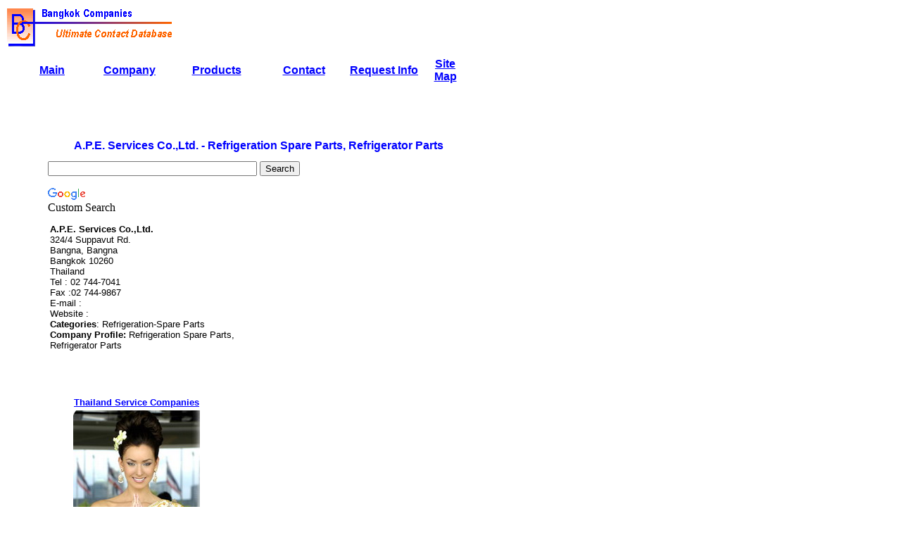

--- FILE ---
content_type: text/html
request_url: https://bangkok-companies.com/Thailand_Companies/A9/ape_services.htm
body_size: 24412
content:
<head>
<meta http-equiv=Content-Type content="text/html; charset=windows-1252">
<meta name=ProgId content=FrontPage.Editor.Document>
<meta name=Generator content="Namo WebEditor">
<meta name=Originator content="Microsoft Word 9">
<Title>A.P.E. Services Co.,Ltd. Refrigeration Spare Parts, Refrigerator Parts - Bangkok Thailand Company Profiles</Title>
<meta name="description" content="Bangkok Companies,Thailand Company Profiles - A.P.E. Services Co.,Ltd. Refrigeration Spare Parts, Refrigerator Parts">
<meta name="keywords" content="Services, Refrigeration Spare Parts, Refrigerator Parts, Bangkok, Companies, Thailand, Company, Profiles"></o:p>


<!--[if gte mso 9]><xml>
 <o:DocumentProperties>
  <o:Author>Mike Wilson</o:Author>
  <o:Template>Normal</o:Template>
  <o:LastAuthor>Mike Wilson</o:LastAuthor>
  <o:Revision>3</o:Revision>
  <o:TotalTime>1</o:TotalTime>
  <o:Created>2002-01-27T13:20:00Z</o:Created>
  <o:LastSaved>2002-01-27T13:21:00Z</o:LastSaved>
  <o:Pages>2</o:Pages>
  <o:Words>1194</o:Words>
  <o:Characters>6808</o:Characters>
  <o:Company>Bangkok Companies</o:Company>
  <o:Lines>56</o:Lines>
  <o:Paragraphs>13</o:Paragraphs>
  <o:CharactersWithSpaces>8360</o:CharactersWithSpaces>
  <o:Version>9.2720</o:Version>
 </o:DocumentProperties>
</xml><![endif]-->
<style>
<!--
 /* Style Definitions */
p.MsoNormal, li.MsoNormal, div.MsoNormal
	{mso-style-parent:"";
	margin-bottom:.0001pt;
	mso-pagination:widow-orphan;
	font-size:12.0pt;
	font-family:"Times New Roman";
	mso-fareast-font-family:"Times New Roman"; margin-left:0in; margin-right:0in; margin-top:0in}
p
	{font-size:12.0pt;
	font-family:"Times New Roman";
	mso-fareast-font-family:"Times New Roman";}
@page Section1
	{size:8.5in 11.0in;
	margin:1.0in 1.25in 1.0in 1.25in;
	mso-header-margin:.5in;
	mso-footer-margin:.5in;
	mso-paper-source:0;}
div.Section1
	{page:Section1;}
-->
</style>
<!--[if gte mso 9]><xml>
 <o:shapelayout v:ext="edit">
  <o:idmap v:ext="edit" data="1"/>
 </o:shapelayout></xml><![endif]-->
<meta name="Robots" content="ALL">
<meta name="Distribution" content="GLOBAL">
<meta name="Rating" content="GENERAL">
</head>

<!--[if !mso]>
<style>
v\:*         { behavior: url(#default#VML) }
o\:*         { behavior: url(#default#VML) }
.shape       { behavior: url(#default#VML) }
.g{margin-top:1em;margin-bottom:1em}
td{font-family:arial,sans-serif}
td{color:#000}
.j{width:34em}
.a{color:green}
.style27 {font-family: Tahoma}
.style30 {font-size: 13px}
div{color:#000}
div{font-family:arial,sans-serif}
</style>
<![endif]--><!--[if gte mso 9]>
<xml><o:shapedefaults v:ext="edit" spidmax="1027"/>
</xml><![endif]-->


<body lang="EN-US" link="#0000FF" vlink="#0000FF" style="tab-interval: .5in">

<div class=Section1 style="width: 651px; height: 928px">

<div align=center>

<table border=0 cellspacing=0 cellpadding=0 style='width: 661; border-collapse: collapse; mso-padding-alt: 0in 0in 0in 0in' height=0 id="table45">
 <tr style='height:46.5pt'>
  <td width=649 colspan=3 valign=bottom style='width: 486.75pt; padding: 0in' height="67">
  <p align=right style='text-align:right'>
  <a href="http://www.bangkok-companies.com">
	<img border="0" src="../../thailand_companies/BKKGif.gif" width="241" height="61" align="left"></a>&nbsp;&nbsp;&nbsp;&nbsp;&nbsp;&nbsp;&nbsp;&nbsp;&nbsp;&nbsp;&nbsp;&nbsp;&nbsp;&nbsp;&nbsp;&nbsp;&nbsp;&nbsp;&nbsp;&nbsp;&nbsp;&nbsp;&nbsp;&nbsp;&nbsp;&nbsp;&nbsp;&nbsp;&nbsp;&nbsp;&nbsp;&nbsp;&nbsp;&nbsp;&nbsp;&nbsp;&nbsp;&nbsp;&nbsp;&nbsp;&nbsp;&nbsp;&nbsp;&nbsp;&nbsp;&nbsp;&nbsp;&nbsp;&nbsp;&nbsp;&nbsp;&nbsp;&nbsp;
  </p>
	<p align=right style='text-align:right'>
  &nbsp;</p><table border="0" width="100%" id="table46">
			<tr>
				<td width="4">&nbsp;</td>
				<td>
				<table border="0" width="100%" id="table47">
					<tr>
						<td align="center" width="104"><b>
						<font face="Arial" color="#0000FF">
						<a href="http://bangkok-companies.com">Main</a></font></b></td>
						<td align="center" width="108"><b>
						<font face="Arial" color="#0000FF">
						<a href="../../bcompanies_006.htm">Company</a></font></b></td>
						<td align="center" width="131">
						<font color="#0000FF" face="Arial"><b>
						<a href="../../bcompanies_005.htm">Products</a></b></font></td>
						<td align="center" width="109">
						<font color="#0000FF" face="Arial"><b>
						<a href="../../bcompanies_007.htm">Contact</a></b></font></td>
						<td align="center" width="111"><b>
						<font face="Arial" color="#0000FF">
						<a href="../../bcompanies_004.htm">Request Info</a></font></b></td>
						<td align="center"><b>
						<font face="Arial" color="#0000FF">
						<a href="../../Site%20Map.htm">Site Map</a></font></b></td>
					</tr>
				</table>
				</td>
				<td width="4">&nbsp;</td>
			</tr>
			<tr>
				<td width="4">&nbsp;</td>
				<td><script type="text/javascript"><!--
google_ad_client = "ca-pub-2235058608994535";
/* BC Link */
google_ad_slot = "9172878051";
google_ad_width = 728;
google_ad_height = 15;
//-->
</script>
<script type="text/javascript"
src="http://pagead2.googlesyndication.com/pagead/show_ads.js">
</script></td>
				<td width="4">&nbsp;</td>
			</tr>
		</table>
  </td>
 </tr>
            <tr>
                <td style='width: 1; padding: 0in' height="21" valign="top">
                    <table border="0" width="100%" id="table48">
                        <tr>
                            </td>
				<td width="4">&nbsp;</td>
			</tr>
		</table>
  </td>
 </tr>
 <tr>
  <td style='width: 1; padding: 0in' height="21" valign="top">
		<table border="0" width="100%" id="table80">
			<tr>
				</td>
				<td width="4">&nbsp;</td>
			</tr>
		</table>
  </td>
 </tr>
 <tr>
  <td style='width: 1; padding: 0in' height="21" valign="top">
		<table border="0" width="100%" id="table80">
			<tr>
				<td width="4">&nbsp;</td>
				<td>
				<p align="center">&nbsp;</td>
				<td width="4">&nbsp;</td>
			</tr>
			<tr>
				<td width="4">&nbsp;</td>
				<td><font face="Arial" size="2" color="#FFFFFF">ppppp</font></td>
				<td width="4">&nbsp;</td>
			</tr>
		</table>
		<table border="0" width="100%" id="table81">
			<tr>
				<td width="4">&nbsp;</td>
				<td>
				<p align="center"><font face="Arial" size="2"><script type="text/javascript"><!--
google_ad_client = "ca-pub-2235058608994535";
/* BC Sky */
google_ad_slot = "1113292377";
google_ad_width = 120;
google_ad_height = 600;
//-->
</script>
<script type="text/javascript"
src="http://pagead2.googlesyndication.com/pagead/show_ads.js">
</script></font></td>
				<td width="4">&nbsp;</td>
			</tr>
			<tr>
				<td width="4">&nbsp;</td>
				<td><font face="Arial" size="2" color="#FFFFFF">ppppp</font></td>
				<td width="4">&nbsp;</td>
			</tr>
		</table>
		<table border="0" width="100%" id="table82">
			<tr>
				<td width="4">&nbsp;</td>
				<td>
				<p align="center"><font face="Arial" size="2"><script type="text/javascript"><!--
google_ad_client = "ca-pub-2235058608994535";
/* BC Sky */
google_ad_slot = "1113292377";
google_ad_width = 120;
google_ad_height = 600;
//-->
</script>
<script type="text/javascript"
src="http://pagead2.googlesyndication.com/pagead/show_ads.js">
</script></font></td>
				<td width="4">&nbsp;</td>
			</tr>
			<tr>
				<td width="4">&nbsp;</td>
				<td><font face="Arial" size="2" color="#FFFFFF">ppppp</font></td>
				<td width="4">&nbsp;</td>
			</tr>
		</table>              </td>
  <td style='width: 584px; padding: 0in' valign="top">
		<table border="0" width="100%" id="table49">
                        <tr>
                            <td height="23">
                                <p class="MsoNormal" align="center">		<b><font size="3" face="Arial" color="blue">A.P.E. Services 
		Co.,Ltd. - </font></b><font size="3" face="Arial" color="blue"><b>Refrigeration Spare Parts, Refrigerator Parts</b></font></p>
                            </td>
                        </tr>
	<tr>
		<td height="91">
<style type="text/css">
@import url(http://www.google.com/cse/api/branding.css);
</style>
<div class="cse-branding-bottom" style="background-color:#FFFFFF;color:#000000">
  <div class="cse-branding-form">
    <form action="http://www.google.co.th" id="cse-search-box">
      <div>
        <input type="hidden" name="cx" value="partner-pub-2235058608994535:5323589365" />
        <input type="hidden" name="ie" value="UTF-8" />
        <input type="text" name="q" size="35" />
        <input type="submit" name="sa" value="Search" />
      </div>
    </form>
  </div>
  <div class="cse-branding-logo">
    <img src="http://www.google.com/images/poweredby_transparent/poweredby_FFFFFF.gif"  alt="Google" />
  </div>
  <div class="cse-branding-text">
    Custom Search
  </div>
</div></td>
	</tr>
	<tr>
		<td>
		<b></b><font size="2"><b>
		<a href="http://www.agelnutritionalsupplements.blogspot.com">
		</a>
		</b></font><table border="0" width="100%" id="table57">
                                    <tr>
                                        <td width="313" valign="top">
                                            <p><b><font size="2" face="Arial">A.P.E. 
				Services Co.,Ltd.<br>
				</font></b><font size="2" face="Arial">324/4 Suppavut Rd. <br>
				Bangna, Bangna<br>
				Bangkok 10260<br>
				Thailand<br>
				Tel : 02 744-7041<br>
				Fax :02 744-9867<br>
				E-mail : <br>
				Website : <br>
				<b>Categories</b>: Refrigeration-Spare Parts<br>
				</font><b><font size="2" face="Arial">Company Profile: </font></b><font size="2" face="Arial">Refrigeration Spare Parts, Refrigerator Parts</font></p>
                                        </td>
				<td width="4" valign="top">&nbsp;</td>
				<td valign="top"><b><font size="2"><script type="text/javascript"><!--
google_ad_client = "ca-pub-2235058608994535";
/* BC Large Small Print */
google_ad_slot = "8655545030";
google_ad_width = 336;
google_ad_height = 280;
//-->
</script>
<script type="text/javascript"
src="http://pagead2.googlesyndication.com/pagead/show_ads.js">
</script></font></b></td>
                                    </tr>
		</table>
		</td>
	</tr>
	<tr>
		<td height="26">
&nbsp;</td>
	</tr>
	<tr>
		<td>
<table border="0" width="100%" id="table56">
	<tr>
		<td width="300" align="center">
	&nbsp;</td>
		<td width="300" align="center">&nbsp;</td>
		<td width="300" align="center">&nbsp;</td>
	</tr>
	</table>

  		</td>
	</tr>
                        <tr>
                            <td>
                                <table border="0" width="100%" id="table56">
                                    <tr>
                                        <td width="300" align="center">
	<b><font size="2" face="Arial"><a href="http://bangkok-companies.com/categories/thai_companies_p632.htm">Thailand Service Companies</a></font></b></td>
                                        <td width="300" align="center"><b><font size="2" face="Arial">&nbsp;</font></b></td>
                                        <td width="300" align="center"><b><font size="2" face="Arial">&nbsp;</font></b></td>
                                    </tr>
                                    <tr>
                                        <td width="300" align="center"><b><font size="2" face="Arial"><a href="http://bangkok-companies.com/categories/thai_companies_p632.htm"><img src="../../thailandservicecompanies1.jpg" width="180" height="330" border="0"></a></font></b></td>
                                        <td width="300" align="center"><b><font size="2" face="Arial">&nbsp;</font></b></td>
                                        <td width="300" align="center"><b><font size="2" face="Arial">&nbsp;</font></b></td>
                                    </tr>
                                    <tr>
                                        <td width="300" align="center"><b><font size="2" face="Arial">&nbsp;</font></b></td>
                                        <td width="300" align="center"><b><font size="2" face="Arial">&nbsp;</font></b></td>
                                        <td width="300" align="center"><b><font size="2" face="Arial">&nbsp;</font></b></td>
                                    </tr>
                                    <tr>
                                        <td width="300" align="center"><b><font size="2" face="Arial"><a href="http://bangkok-companies.com/categories/thai_companies_p593.htm">Thailand Manufacturers</a></font></b></td>
                                        <td width="300" align="center"><b><font size="2" face="Arial">&nbsp;</font></b></td>
                                        <td width="300" align="center"><b><font size="2" face="Arial">&nbsp;</font></b></td>
                                    </tr>
                                    <tr>
                                        <td width="300" align="center"><b><font size="2" face="Arial"><a href="http://bangkok-companies.com/categories/thai_companies_p593.htm"><img src="../../thailandmanufacturers1.jpg" width="180" height="265" border="0"></a></font></b></td>
                                        <td width="300" align="center"><b><font size="2" face="Arial">&nbsp;</font></b></td>
                                        <td width="300" align="center"><b><font size="2" face="Arial">&nbsp;</font></b></td>
                                    </tr>
                                </table>
                            </td>
                        </tr>
		</table>
    	<table class="MsoNormalTable" border="1" cellspacing="0" cellpadding="0" style="border-collapse: collapse; border: medium none" id="table51" height="191" width="605">
			<tr height="0">
				<td width="4" style="border: medium none">&nbsp;</td>
				<td width="4" style="border: medium none" align="justify">&nbsp;</td>
				<td width="589" style="border: medium none" align="justify" valign="top">
				<hr>
				<p align="left">
				<font size="2" face="Arial"><b>A.P.E. Services Co.,Ltd. </b>is 
				just one of 50,000+ Thailand companies featured in the
				<a href="../../bcompanies_008.htm">Ultimate Thailand Companies 
				Database</a>. If you want to use 
				our <a href="../../Bangkok%20Companies%20Product%20Sourcing.htm">
				Thailand product sourcing Service</a> please email
				<a href="mailto:bangkokcompanies@gmail.com">
				bangkokcompanies@gmail.com</a> </font></p>
				<p align="left">
				<font size="2" face="Arial"><font color="#FF9900"><b>In-Depth Profiles of 
				Companies</b></font> <b>
				<a href="../../asiancompanyprofiles.htm">Thailand Company Profiles</a></b></font></p>
				<p align="left">
		<b><font face="Arial" size="2" color="#FF9900">Browse Thailand Products 
		&amp; Services </font><font size="2" face="Arial">
        <a href="http://bangkok-companies.com/categories/thailandcompanies.htm">
        <font color="#0000FF">Thailand
        Companies</font></a><font color="#0000FF">&nbsp;</font><a href="http://bangkok-companies.com/categories/thailandcompanies.htm"><font color="#0000FF">1</font></a><font color="#0000FF">&nbsp;</font><a href="http://bangkok-companies.com/categories/thailandcompanies2.htm"><font color="#0000FF">2</font></a><font color="#0000FF">&nbsp;</font><a href="http://bangkok-companies.com/categories/thailandcompanies3.htm"><font color="#0000FF">3</font></a><font color="#0000FF">&nbsp;</font><a href="http://bangkok-companies.com/categories/thailandcompanies4.htm"><font color="#0000FF">4</font></a></font></b><p align="left">
				<b><font face="Arial" size="2" color="#FF9900">A-Z listing of 
				Companies in Thailand in The Ultimate Thailand Companies Database</font></b><p align="left">
		<b>
		<font face="Arial" size="2" color="#0000FF">
		<a href="../../Database/09page1.htm">0-9</a></font><font face="Arial" size="2">&nbsp;<a href="http://bangkok-companies.com/Database/index.htm"><font color="#0000FF">A</font></a><font color="#0000FF"> </font>
            <a href="http://bangkok-companies.com/Database/bpage1.htm">
            <font color="#0000FF">B</font></a><font color="#0000FF"> </font>
            <a href="http://bangkok-companies.com/Database/cpage1.htm">
            <font color="#0000FF">C</font></a><font color="#0000FF"> </font>
            <a href="http://bangkok-companies.com/Database/dpage1.htm">
            <font color="#0000FF">D</font></a><font color="#0000FF"> </font>
            <a href="http://bangkok-companies.com/Database/epage1.htm">
            <font color="#0000FF">E</font></a><font color="#0000FF"> </font>
            <a href="http://bangkok-companies.com/Database/fpage1.htm">
            <font color="#0000FF">F</font></a><font color="#0000FF"> </font>
            <a href="http://bangkok-companies.com/Database/gpage1.htm">
            <font color="#0000FF">G</font></a><font color="#0000FF"> </font>
            <a href="http://bangkok-companies.com/Database/hpage1.htm">
            <font color="#0000FF">H</font></a><font color="#0000FF"> </font>
            <a href="http://bangkok-companies.com/Database/ipage1.htm">
            <font color="#0000FF">I</font></a><font color="#0000FF"> </font>
            <a href="http://bangkok-companies.com/Database/jpage1.htm">
            <font color="#0000FF">J</font></a><font color="#0000FF"> </font>
            <a href="http://bangkok-companies.com/Database/kpage1.htm">
            <font color="#0000FF">K</font></a><font color="#0000FF"> </font>
            <a href="http://bangkok-companies.com/Database/lpage1.htm">
            <font color="#0000FF">L</font></a><font color="#0000FF"> </font>
            <a href="http://bangkok-companies.com/Database/mpage1.htm">
            <font color="#0000FF">M</font></a><font color="#0000FF"> </font>
            <a href="http://bangkok-companies.com/Database/npage1.htm">
            <font color="#0000FF">N</font></a><font color="#0000FF"> </font>
            <a href="http://bangkok-companies.com/Database/opage1.htm">
            <font color="#0000FF">O</font></a><font color="#0000FF"> </font>
            <a href="http://bangkok-companies.com/Database/ppage1.htm">
            <font color="#0000FF">P</font></a><font color="#0000FF"> </font>
            <a href="http://bangkok-companies.com/Database/qpage1.htm">
            <font color="#0000FF">Q</font></a><font color="#0000FF"> </font>
            <a href="http://bangkok-companies.com/Database/rpage1.htm">
            <font color="#0000FF">R</font></a><font color="#0000FF"> </font>
            <a href="http://bangkok-companies.com/Database/spage1.htm">
            <font color="#0000FF">S</font></a><font color="#0000FF"> </font>
            <a href="http://bangkok-companies.com/Database/tpage1.htm">
            <font color="#0000FF">T</font></a><font color="#0000FF"> </font>
            <a href="http://bangkok-companies.com/Database/upage1.htm">
            <font color="#0000FF">U</font></a><font color="#0000FF"> </font>
            <a href="http://bangkok-companies.com/Database/vpage1.htm">
            <font color="#0000FF">V</font></a><font color="#0000FF"> </font>
            <a href="http://bangkok-companies.com/Database/wpage1.htm">
            <font color="#0000FF">W</font></a><font color="#0000FF"> </font>
            <a href="http://bangkok-companies.com/Database/xyzpage1.htm">
            <font color="#0000FF">XYZ</font></a></font></b></td>
				<td width="4" style="border: medium none">&nbsp;</td>
				<td width="4" style="border: medium none">&nbsp;</td>
			</tr>
			<tr height="0">
				<td width="4" style="border: medium none">&nbsp;</td>
				<td width="4" style="border: medium none" align="justify">&nbsp;</td>
				<td width="589" style="border: medium none" align="justify" valign="top">
				&nbsp;<!-- SiteSearch Google -->
<style type="text/css">
@import url(http://www.google.com/cse/api/branding.css);
</style>
<div class="cse-branding-bottom" style="background-color:#FFFFFF;color:#000000">
  <div class="cse-branding-form">
    <form action="http://www.google.co.th" id="cse-search-box">
      <div>
        <input type="hidden" name="cx" value="partner-pub-2235058608994535:5323589365" />
        <input type="hidden" name="ie" value="UTF-8" />
        <input type="text" name="q" size="35" />
        <input type="submit" name="sa" value="Search" />
      </div>
    </form>
  </div>
  <div class="cse-branding-logo">
    <img src="http://www.google.com/images/poweredby_transparent/poweredby_FFFFFF.gif"  alt="Google" />
  </div>
  <div class="cse-branding-text">
    Custom Search
  </div>
</div></td>
				<td width="4" style="border: medium none">&nbsp;</td>
				<td width="4" style="border: medium none">&nbsp;</td>
			</tr>
			<tr height="0">
				<td width="4" style="border: medium none">&nbsp;</td>
				<td width="4" style="border: medium none" align="justify">&nbsp;</td>
				<td width="589" style="border: medium none" align="justify" valign="top">
	<p align="center">
<b><font face="Arial" color="#333366" size="2">
	<a href="http://companieschina.blogspot.com/">China Companies Directory</a></font><font face="Arial" size="2"> 
	| </font><font face="Arial" color="#333366" size="2">
	<a href="http://singapore-companies-directory.com/">Singapore Companies 
	Directory</a></font><font face="Arial" size="2"> | </font>
	<font face="Arial" color="#339966" size="2">
	<a href="http://bangkok-companies.com/Database/index.htm">Thailand Companies 
	Directory</a></font><font face="Arial" size="2"> | </font>
	<font face="Arial" color="#339966" size="2">
	<a href="http://www.bangkok-companies.com/malaysiacompanies/malaysiacompanies_main.htm">
	Malaysia Companies Directory</a></font><font face="Arial" size="2">&nbsp;|
	</font><font face="Arial" color="#339966" size="2">
	<a href="http://www.bangkok-companies.com/Cambodia/cambodia_companies_directory.htm">
	Cambodia Companies Directory</a> </font><font face="Arial" size="2">|</font><font face="Arial" color="#339966" size="2">
	<a href="http://bangkok-companies.com/Database/index.htm">Thai Company List</a> </font><font face="Arial" size="2">
|</font></b><p align="center">
	<font size="1" face="Arial">&copy;
<SCRIPT language=JavaScript>
  <!--- Hide from old browsers
    document.write(y0);
  // end hiding --->
</SCRIPT>
 2002-2011&nbsp; <a href="http://www.bangkok-companies.com">www.bangkok-companies.com</a>&nbsp; 
- <a href="http://bangkok-companies.com/privacy_policy.htm">Privacy Policy</a> All Rights Reserved Worldwide&nbsp; </font>
	<br>
	<font face="Arial">
		<font size="1" color="#0000FF">
	<a href="../../Site%20Map.htm">
		Site Map</a></font><font size="1"><font color="#0000FF">
            </font>
        <a href="../../Site%20Map.htm"><font color="#0000FF">Page1</font></a><font color="#0000FF">
            </font> <a href="../../SiteMap2.htm"><font color="#0000FF">2</font></a><font color="#0000FF">
            </font>
        <a href="../../SiteMap3.htm"><font color="#0000FF">3</font></a><font color="#0000FF">
            </font> <a href="../../SiteMap4.htm"><font color="#0000FF">4</font></a><font color="#0000FF">
            </font>
        <a href="../../SiteMap5.htm"><font color="#0000FF">5</font></a><font color="#0000FF">
            </font> <a href="../../SiteMap6.htm"><font color="#0000FF">6</font></a><font color="#0000FF">
            </font>
        <a href="../../SiteMap7.htm"><font color="#0000FF">7</font></a><font color="#0000FF">
            </font> <a href="../../SiteMap8.htm"><font color="#0000FF">8</font></a><font color="#0000FF">
            </font>
        <a href="../../SiteMap9.htm"><font color="#0000FF">9</font></a><font color="#0000FF">
            </font> <a href="../../SiteMap10.htm"><font color="#0000FF">10</font></a><font color="#0000FF">
            </font>
        <a href="../../SiteMap11.htm"><font color="#0000FF">11</font></a><font color="#0000FF">
            </font> <a href="../../SiteMap12.htm"><font color="#0000FF">12</font></a></font></font></td>
				<td width="4" style="border: medium none">&nbsp;</td>
				<td width="4" style="border: medium none">&nbsp;</td>
			</tr>
		</table>
  </td>
  <td style='width: 20px; padding: 0in' height="21">
  &nbsp;</td>
            </tr>
 </table>

</div>

</div>

</body>

</html>
